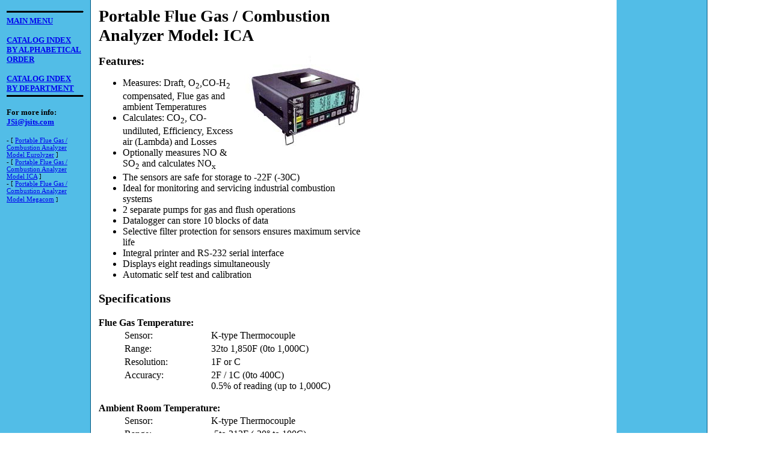

--- FILE ---
content_type: text/html
request_url: http://www.jsits.com/en/portable_fleu_gas-ica.html
body_size: 18130
content:
<!DOCTYPE HTML PUBLIC "-//W3C//DTD HTML 4.0 Transitional//EN">
<HTML><HEAD><TITLE>Portable Flue Gas / Combustion Analyzer Model: ICA</TITLE>
<META content="text/html; charset=iso-8859-1" http-equiv=Content-Type>
<META content="MSHTML 5.00.3105.105" name=GENERATOR></HEAD>
<BODY background=images/fond5.gif bgColor=#ffffff>
<TABLE border=0 width=600>
  <TBODY>
  <TR>
    <TD vAlign=top width=150><IMG height=8 
      src="images/-ligne.gif" width=135><FONT 
      size=2><B><BR><A href="http://www.jsits.com/index.html">MAIN 
      MENU</A></B></FONT>
      <P><A href="http://www.jsits.com/indexen.htm"><FONT 
      size=2><B>CATALOG INDEX<BR>BY ALPHABETICAL<BR>ORDER</B></FONT></A></P>
      <P><FONT size=2><B><A 
      href="http://www.jsits.com/index_catalog_en.htm">CATALOG 
      INDEX<BR>BY DEPARTMENT</A><BR></B></FONT><IMG height=8 
      src="images/-ligne.gif" width=135></P>
      <P><FONT size=2><B>For more info:<BR></B><A 
      href="mailto:JSi@jsits.com"><STRONG>JSi@jsits.com</STRONG></A></FONT></P>
      <P><SMALL><SMALL>- [ </SMALL></SMALL><A 
      href="http://www.jsits.com/en/portable_flue_gas.html"><SMALL><SMALL>Portable 
      Flue Gas /</small></small><BR><SMALL><SMALL>Combustion 
      Analyzer</SMALL></SMALL><BR><SMALL><SMALL>Model Eurolyzer</small></small></A><SMALL><SMALL> ] <BR>- [ </SMALL></SMALL><A 
      href="http://www.jsits.com/en/portable_fleu_gas-ica.html"><SMALL><SMALL>Portable 
      Flue Gas /</small></small><BR><SMALL><SMALL>Combustion 
      Analyzer</SMALL></SMALL><BR><SMALL><SMALL>Model ICA</small></small></A><SMALL><SMALL> ]<BR>- [ </SMALL></SMALL><A 
      href="http://www.jsits.com/en/megacom.html"><SMALL><SMALL>Portable Flue Gas 
      /</small></small><BR><SMALL><SMALL>Combustion 
      Analyzer</SMALL></SMALL><BR><SMALL><SMALL>Model 
      Megacom</SMALL></SMALL></A><FONT size=1> ]</FONT><FONT 
      size=2><BR></FONT></P></TD>
    <TD vAlign=top width=445><BIG><BIG><STRONG><BIG>Portable Flue Gas / 
      Combustion Analyzer Model: ICA</BIG></STRONG></BIG></BIG>
      <P><IMG align=right alt="portable_flue_gas-ica.jpg (10522 octets)" 
      height=156 src="images/portable_flue_gas-ica.jpg" 
      width=200><STRONG><BIG>Features:</BIG></STRONG>
      <UL>
        <LI>Measures: Draft, O<SUB>2</SUB>,CO-H<SUB>2</SUB> compensated, Flue 
        gas and ambient Temperatures 
        <LI>Calculates: CO<SUB>2</SUB>, CO-undiluted, Efficiency, Excess air 
        (Lambda) and Losses 
        <LI>Optionally measures NO &amp; SO<SUB>2</SUB> and calculates 
        NO<SUB>x</SUB> 
        <LI>The sensors are safe for storage to -22F (-30C) 
        <LI>Ideal for monitoring and servicing industrial combustion systems 
        <LI>2 separate pumps for gas and flush operations 
        <LI>Datalogger can store 10 blocks of data 
        <LI>Selective filter protection for sensors ensures maximum service life 

        <LI>Integral printer and RS-232 serial interface 
        <LI>Displays eight readings simultaneously 
        <LI>Automatic self test and calibration </LI></UL>
      <H2><SMALL>Specifications</SMALL></H2>
      <DL>
        <DT><B>Flue Gas Temperature:</B> 
        <DD>
        <TABLE cellPadding=1 cellSpacing=2>
          <TBODY>
          <TR vAlign=top>
            <TD vAlign=top width=140>Sensor: </TD>
            <TD vAlign=top>K-type Thermocouple </TD></TR>
          <TR vAlign=top>
            <TD vAlign=top>Range: </TD>
              <TD vAlign=top>32to 1,850F (0to 1,000C) </TD>
            </TR>
          <TR vAlign=top>
            <TD vAlign=top>Resolution: </TD>
              <TD vAlign=top>1F or C </TD>
            </TR>
          <TR vAlign=top>
            <TD vAlign=top>Accuracy: </TD>
              <TD vAlign=top>2F / 1C (0to 400C)<BR>
                0.5% of reading (up to 1,000C) </TD>
            </TR></TBODY></TABLE></DD></DL>
      <DL> 
        <DT><B>Ambient Room Temperature:</B> 
        <DD> 
          <TABLE cellPadding=1 cellSpacing=2>
            <TBODY> 
            <TR vAlign=top> 
              <TD vAlign=top width=140>Sensor: </TD>
              <TD vAlign=top>K-type Thermocouple </TD>
            </TR>
            <TR vAlign=top> 
              <TD vAlign=top>Range: </TD>
              <TD vAlign=top>-5to 212F (-20° to 100C) </TD>
            </TR>
            <TR vAlign=top> 
              <TD vAlign=top>Resolution: </TD>
              <TD vAlign=top>0.1F or C </TD>
            </TR>
            <TR vAlign=top> 
              <TD vAlign=top>Accuracy: </TD>
              <TD vAlign=top>2F / 1C (0.1to 100C)<BR>
                6F / 3C (-20to 0.0C) </TD>
            </TR>
            </TBODY> 
          </TABLE>
          <DL></DL>
        <DT><B>Oxygen (O<SUB>2</SUB>) Measurement:</B> 
        <DD> 
          <TABLE cellPadding=1 cellSpacing=2>
            <TBODY> 
            <TR vAlign=top> 
              <TD vAlign=top width=140>Sensor: </TD>
              <TD vAlign=top>Electro-chemical cell </TD>
            </TR>
            <TR vAlign=top> 
              <TD vAlign=top>Range: </TD>
              <TD vAlign=top>0.0 to 20.9% </TD>
            </TR>
            <TR vAlign=top> 
              <TD vAlign=top>Resolution: </TD>
              <TD vAlign=top>0.1% </TD>
            </TR>
            <TR vAlign=top> 
              <TD vAlign=top>Accuracy: </TD>
              <TD vAlign=top>±0.2% </TD>
            </TR>
            </TBODY> 
          </TABLE>
          <DL></DL>
        <DT><B>Carbon monoxide (CO) Measurement:</B> 
        <DD> 
          <TABLE cellPadding=1 cellSpacing=2>
            <TBODY> 
            <TR vAlign=top> 
              <TD vAlign=top width=140>Sensor: </TD>
              <TD vAlign=top>Electro-chemical cell </TD>
            </TR>
            <TR vAlign=top> 
              <TD vAlign=top>Range: </TD>
              <TD vAlign=top>0 to 2,000 ppm </TD>
            </TR>
            <TR vAlign=top> 
              <TD vAlign=top>Resolution: </TD>
              <TD vAlign=top>1 ppm </TD>
            </TR>
            <TR vAlign=top> 
              <TD vAlign=top>Accuracy: </TD>
              <TD vAlign=top>5 ppm (&lt;150 ppm)<BR>
                5% of reading (up to 2,000 ppm) </TD>
            </TR>
            </TBODY> 
          </TABLE>
          <DL></DL>
        <DT><B>Draft Measurement:</B> 
        <DD> 
          <TABLE cellPadding=1 cellSpacing=2>
            <TBODY> 
            <TR vAlign=top> 
              <TD vAlign=top width=140>Sensor: </TD>
              <TD vAlign=top>Semiconductor sensor </TD>
            </TR>
            <TR vAlign=top> 
              <TD vAlign=top>Range: </TD>
              <TD vAlign=top>8.00 inches H<SUB>2</SUB>O or 19.99 mbar </TD>
            </TR>
            <TR vAlign=top> 
              <TD vAlign=top>Resolution: </TD>
              <TD vAlign=top>0.01 inches H<SUB>2</SUB>O or mbar </TD>
            </TR>
            <TR vAlign=top> 
              <TD vAlign=top>Accuracy: </TD>
              <TD vAlign=top>0.01 inches H<SUB>2</SUB>O / 0.02 mbar (&lt;0.8 inches 
                H<SUB>2</SUB>O)<BR>
                0.1% of reading (0.8 to 8.0 inches H<SUB>2</SUB>O) </TD>
            </TR>
            </TBODY> 
          </TABLE>
          <DL></DL>
        <DT><B>Carbon dioxide (CO<SUB>2</SUB>) Calculation:</B> 
        <DD> 
          <TABLE cellPadding=1 cellSpacing=2>
            <TBODY> 
            <TR vAlign=top> 
              <TD vAlign=top width=140></TD>
              <TD vAlign=top>Calculated from O<SUB>2</SUB> measurement </TD>
            </TR>
            <TR vAlign=top> 
              <TD vAlign=top>Range: </TD>
              <TD vAlign=top>0.0 to CO<SUB>2max</SUB> %* </TD>
            </TR>
            <TR vAlign=top> 
              <TD vAlign=top>Resolution: </TD>
              <TD vAlign=top>0.1% </TD>
            </TR>
            <TR vAlign=top> 
              <TD vAlign=top>Accuracy: </TD>
              <TD vAlign=top>0.2% </TD>
            </TR>
            <TR vAlign=top> 
              <TD vAlign=top></TD>
              <TD vAlign=top>*CO<SUB>2max</SUB> % - Maximum CO<SUB>2</SUB> value 
                (relative to fuel) in %<BR>
                <BR>
              </TD>
            </TR>
            </TBODY> 
          </TABLE>
          <TABLE cellPadding=0 cellSpacing=0>
            <TBODY> 
            <TR vAlign=top> 
              <TD width=187><B>Display:</B> </TD>
              <TD>Four line LCD - eight readings (backlit) </TD>
            </TR>
            </TBODY> 
          </TABLE>
          <TABLE cellPadding=0 cellSpacing=0>
            <TBODY> 
            <TR vAlign=top> 
              <TD width=187><B>Datalink:</B> </TD>
              <TD>RS-232 serial port </TD>
            </TR>
            </TBODY> 
          </TABLE>
          <TABLE cellPadding=0 cellSpacing=0>
            <TBODY> 
            <TR vAlign=top> 
              <TD width=187><B>Integral Printer:</B> </TD>
              <TD>Seico with plain 60 mm paper </TD>
            </TR>
            </TBODY> 
          </TABLE>
          <TABLE cellPadding=0 cellSpacing=0>
            <TBODY> 
            <TR vAlign=top> 
              <TD width=187><B>Operating Temperature:</B> </TD>
              <TD>50to 104F (10to 40C) </TD>
            </TR>
            </TBODY> 
          </TABLE>
          <TABLE cellPadding=0 cellSpacing=0>
            <TBODY> 
            <TR vAlign=top> 
              <TD width=187><B>Storage Temperature:</B> </TD>
              <TD>-22to 140F (-30to 60C) </TD>
            </TR>
            </TBODY> 
          </TABLE>
          <TABLE cellPadding=0 cellSpacing=0>
            <TBODY> 
            <TR vAlign=top> 
              <TD width=187><B>Power Supply:</B> </TD>
              <TD>6V Ni Cad battery with charger </TD>
            </TR>
            </TBODY> 
          </TABLE>
          <TABLE cellPadding=0 cellSpacing=0>
            <TBODY> 
            <TR vAlign=top> 
              <TD width=187><B>Battery Life:</B> </TD>
              <TD>20 hours </TD>
            </TR>
            </TBODY> 
          </TABLE>
          <TABLE cellPadding=0 cellSpacing=0>
            <TBODY> 
            <TR vAlign=top> 
              <TD width=187><B>Dimensions:</B> </TD>
              <TD>9.5" X 4.0" X 8.25" </TD>
            </TR>
            </TBODY> 
          </TABLE>
          <TABLE cellPadding=0 cellSpacing=0>
            <TBODY> 
            <TR vAlign=top> 
              <TD width=187><B>Weight:</B> </TD>
              <TD>7.2 lbs.<BR>
                <BR>
              </TD>
            </TR>
            </TBODY> 
          </TABLE>
        <DT><B>Items supplied with the ICA:</B> <font color="#CCCCCC">pacer-indcom 
          </font>
        <DD> 
          <TABLE cellPadding=1 cellSpacing=2>
            <TBODY> 
            <TR vAlign=top> 
              <TD width=50></TD>
              <TD>Factory calibrated and installed oxygen, carbon monoxide and 
                draft sensors<BR>
                Rechargeable battery and charger<BR>
                Built in printer<BR>
                1 pc. flue gas temperature probe / watertrap with 8' hose assembly<BR>
                1 pc. ambient temperature sensor<BR>
                1 pc. carrying case<BR>
                1 pc. instruction manual<BR>
                <BR>
              </TD>
            </TR>
            </TBODY> 
          </TABLE>
        <DT><B>Optional:</B> 
          <TABLE cellPadding=1 cellSpacing=2>
            <TBODY> 
            <TR vAlign=top> 
              <TD width=25></TD>
              <TD>Soot pump PN 7112<BR>
                Immersion Temperature probe PN TK102<BR>
                Surface Temperature probe PN TK103<BR>
                Air Temperature probe PN TK104<BR>
                Pipe Clamp-on Temperature probe PN TK107</TD>
            </TR>
            </TBODY> 
          </TABLE>
          <TABLE cellPadding=1 cellSpacing=2>
            <TBODY> 
            <TR vAlign=top> 
              <TD width=25></TD>
              <TD>second separate gas pump PN 7133<BR>
                Optional sensors: </TD>
            </TR>
            </TBODY> 
          </TABLE>
        <DD><B><SMALL>Nitrogen monoxide (NO) Measurement: PN 7130</SMALL></B> 
        <DD> 
          <TABLE cellPadding=1 cellSpacing=2>
            <TBODY> 
            <TR vAlign=top> 
              <TD vAlign=top width=75></TD>
              <TD vAlign=top><SMALL>Sensor:</SMALL> </TD>
              <TD vAlign=top><SMALL>Electro-chemical cell</SMALL> </TD>
            </TR>
            <TR vAlign=top> 
              <TD vAlign=top></TD>
              <TD vAlign=top><SMALL>Range:</SMALL> </TD>
              <TD vAlign=top><SMALL>0 to 2,000 ppm</SMALL> </TD>
            </TR>
            <TR vAlign=top> 
              <TD vAlign=top></TD>
              <TD vAlign=top><SMALL>Resolution:</SMALL> </TD>
              <TD vAlign=top><SMALL>1 ppm</SMALL> </TD>
            </TR>
            <TR vAlign=top> 
              <TD vAlign=top></TD>
              <TD vAlign=top><SMALL>Accuracy:</SMALL> </TD>
              <TD vAlign=top><SMALL>5 ppm (50 to 100 ppm)<BR>
                5% of reading (up to 2000 ppm)</SMALL> </TD>
            </TR>
            </TBODY> 
          </TABLE>
          <DL></DL>
        <DD><SMALL><B>High Concentration Carbon monoxide (CO) Measurement: PN 
          7131</B></SMALL> 
        <DD> 
          <TABLE cellPadding=1 cellSpacing=2>
            <TBODY> 
            <TR vAlign=top> 
              <TD vAlign=top width=75></TD>
              <TD vAlign=top><SMALL>Sensor:</SMALL> </TD>
              <TD vAlign=top><SMALL>Electro-chemical cell</SMALL> </TD>
            </TR>
            <TR vAlign=top> 
              <TD vAlign=top></TD>
              <TD vAlign=top><SMALL>Range:</SMALL> </TD>
              <TD vAlign=top><SMALL>0 to 10,000 ppm</SMALL> </TD>
            </TR>
            <TR vAlign=top> 
              <TD vAlign=top></TD>
              <TD vAlign=top><SMALL>Resolution:</SMALL> </TD>
              <TD vAlign=top><SMALL>100 ppm or 0.01% Vol</SMALL> </TD>
            </TR>
            </TBODY> 
          </TABLE>
          <DL></DL>
        <DD><B><SMALL>Sulfur dioxide (SO<SUB>2</SUB>) Measurement: PN 7132</SMALL></B> 
        <DD> 
          <TABLE cellPadding=1 cellSpacing=2>
            <TBODY> 
            <TR vAlign=top> 
              <TD vAlign=top width=75></TD>
              <TD vAlign=top><SMALL>Sensor:</SMALL> </TD>
              <TD vAlign=top><SMALL>Electro-chemical cell</SMALL> </TD>
            </TR>
            <TR vAlign=top> 
              <TD vAlign=top></TD>
              <TD vAlign=top><SMALL>Range:</SMALL> </TD>
              <TD vAlign=top><SMALL>0 to 2,000 ppm</SMALL> </TD>
            </TR>
            <TR vAlign=top> 
              <TD vAlign=top></TD>
              <TD vAlign=top><SMALL>Resolution:</SMALL> </TD>
              <TD vAlign=top><SMALL>1 ppm</SMALL> </TD>
            </TR>
            <TR vAlign=top> 
              <TD vAlign=top></TD>
              <TD vAlign=top><SMALL>Accuracy:</SMALL> </TD>
              <TD vAlign=top><SMALL>5 ppm (&lt;100 ppm)<BR>
                5% of reading (up to 2000 ppm)</SMALL> </TD>
            </TR>
            </TBODY> 
          </TABLE>
          <DL></DL>
        <DD><B><SMALL>Draft Measurement (High Range):</SMALL></B> 
        <DD> 
          <TABLE cellPadding=1 cellSpacing=2>
            <TBODY> 
            <TR vAlign=top> 
              <TD vAlign=top width=75></TD>
              <TD vAlign=top><SMALL>Sensor:</SMALL> </TD>
              <TD vAlign=top><SMALL>Piezoresistive semiconductor sensor</SMALL> 
              </TD>
            </TR>
            <TR vAlign=top> 
              <TD vAlign=top></TD>
              <TD vAlign=top><SMALL>Range:</SMALL> </TD>
              <TD vAlign=top><SMALL>40.00 inches H<SUB>2</SUB>O or 99.99 mbar</SMALL> 
              </TD>
            </TR>
            <TR vAlign=top> 
              <TD vAlign=top></TD>
              <TD vAlign=top><SMALL>Resolution:</SMALL> </TD>
              <TD vAlign=top><SMALL>0.01 inches H<SUB>2</SUB>O or mbar </SMALL></TD>
            </TR>
            <TR vAlign=top> 
              <TD vAlign=top></TD>
              <TD vAlign=top><SMALL>Accuracy:</SMALL> </TD>
              <TD vAlign=top><SMALL>0.02 inches H<SUB>2</SUB>O / 0.05 mbar (up 
                to 8.0 inches H<SUB>2</SUB>O)<BR>
                1% of reading (8.0 to 40.0 inches H<SUB>2</SUB>O)</SMALL> </TD>
            </TR>
            </TBODY> 
          </TABLE>
          <DL></DL>
        <DD><SMALL><B>Nitrogen dioxide (NO<SUB>2</SUB>) Calculation:</B></SMALL> 
        <DD> 
          <TABLE cellPadding=1 cellSpacing=2>
            <TBODY> 
            <TR vAlign=top> 
              <TD vAlign=top width=75></TD>
              <TD vAlign=top></TD>
              <TD vAlign=top><SMALL>Calculated from NO measurement</SMALL> </TD>
            </TR>
            <TR vAlign=top> 
              <TD vAlign=top></TD>
              <TD vAlign=top><SMALL>Range:</SMALL> </TD>
              <TD vAlign=top><SMALL>0 to 2,000 ppm</SMALL> </TD>
            </TR>
            <TR vAlign=top> 
              <TD vAlign=top></TD>
              <TD vAlign=top><SMALL>Resolution:</SMALL> </TD>
              <TD vAlign=top><SMALL>1 ppm</SMALL> </TD>
            </TR>
            <TR vAlign=top> 
              <TD vAlign=top></TD>
              <TD vAlign=top><SMALL>Accuracy:</SMALL> </TD>
              <TD vAlign=top><SMALL>5 ppm (&lt;100 ppm)</SMALL> </TD>
            </TR>
            </TBODY> 
          </TABLE>
        </DD>
      </DL>
    </TR></TBODY>
  <DL></DL>
  <DL></DL></TABLE></BODY></HTML>
